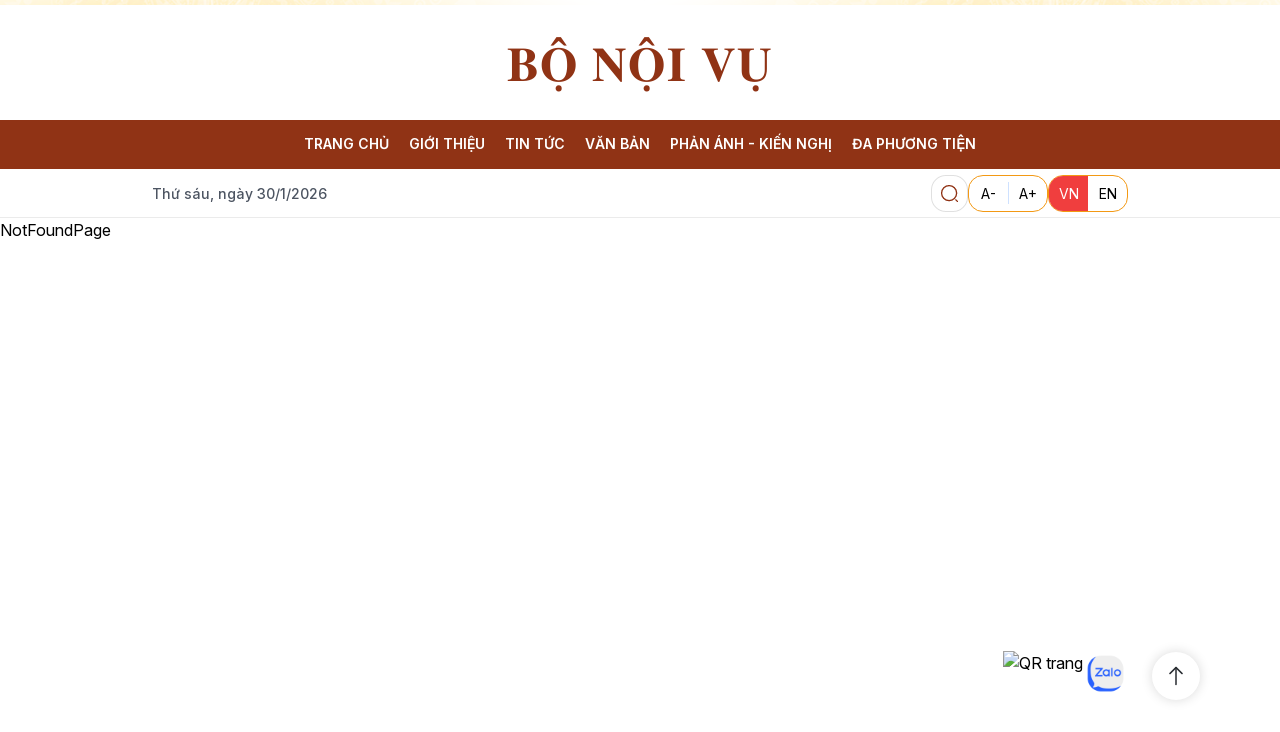

--- FILE ---
content_type: text/html
request_url: https://moha.gov.vn/vanban/Pages/qppl.aspx?ItemID=377
body_size: 2152
content:
<!doctype html>
<html lang="en">
  <head>
    <script type="text/javascript">
      window.env = {
        "VITE_API_URL": 'https://api-portal.moha.gov.vn/api/Public/',
        "VITE_MEDIA_URL": 'https://moha.gov.vn/',

        "REACT_APP_CHUYEN_MUC_BO_TRUONG_PHAT_BIEU_ID": 11535,
        "REACT_APP_BAI_VIET_BO_TRUONG_TIEP_CONG_DAN_ID": 236702,
        "REACT_APP_DANH_MUC_THONG_TIN": "/danhmucthongtin/1",

        "REACT_APP_BOXNDDN_BANNER_TRANG_CHU_TIENG_VIET": 3226,
        "REACT_APP_BOXVBPL_BANNER_TRANG_CHU_TIENG_VIET": 3225,
        "REACT_APP_BOXHOT_BANNER_TRANG_CHU_TIENG_VIET": 3224,
        "REACT_APP_SLIDE_BANNER_TRANG_CHU_TIENG_VIET": 1212,
        "REACT_APP_BOXLEGAL_BANNER_TRANG_CHU_TIENG_ANH": 3228,
      }
    </script>
    
    <!-- Character Encoding and Content Type -->
    <meta charset="utf-8" />
    <meta http-equiv="Content-Type" content="text/html; charset=utf-8" />

    <!-- Viewport for Responsive Design -->
    <meta name="viewport" content="width=device-width, initial-scale=1.0, maximum-scale=5.0, user-scalable=yes" />

    <!-- SEO Meta Tags -->
    <meta
      name="description"
      content="Bộ Nội Vụ - Trang chủ chính thức. Cập nhật tin tức, văn bản, thông tin về các hoạt động của Bộ Nội Vụ Cộng Hòa Xã Hội Chủ Nghĩa Việt Nam."
    />
    <meta name="keywords" content="Bộ Nội Vụ, Nội vụ, Chính quyền, Công chức, Lao động, Việt Nam, MOHA" />
    <meta name="author" content="Bộ Nội Vụ" />
    <meta name="copyright" content="© 2025 Bộ Nội Vụ. All rights reserved." />
    <meta name="robots" content="index, follow, max-snippet:-1, max-image-preview:large, max-video-preview:-1" />

    <!-- Open Graph Tags for Social Media Sharing -->
    <meta property="og:type" content="website" />
    <meta property="og:title" content="BỘ NỘI VỤ - MINISTRY OF HOME AFFAIRS OF THE SOCIALIST REPUBLIC OF VIETNAM" />
    <meta property="og:description" content="Trang chủ chính thức của Bộ Nội Vụ Cộng Hòa Xã Hội Chủ Nghĩa Việt Nam" />
    <meta property="og:url" content="https://moha.gov.vn" />
    <meta property="og:image" content="https://moha.gov.vn/assets/images/quoc-huy.svg" />
    <meta property="og:site_name" content="Bộ Nội Vụ" />
    <meta property="og:locale" content="vi_VN" />

    <!-- Twitter Card Tags -->
    <meta name="twitter:card" content="summary_large_image" />
    <meta name="twitter:title" content="BỘ NỘI VỤ - MINISTRY OF HOME AFFAIRS OF THE SOCIALIST REPUBLIC OF VIETNAM" />
    <meta name="twitter:description" content="Trang chủ chính thức của Bộ Nội Vụ" />
    <meta name="twitter:image" content="https://moha.gov.vn/assets/images/quoc-huy.svg" />

    <!-- Canonical URL -->
    <link rel="canonical" href="https://moha.gov.vn" />

    <!-- Language and Region -->
    <link rel="alternate" hreflang="vi" href="https://moha.gov.vn" />
    <link rel="alternate" hreflang="en" href="https://moha.gov.vn/en" />

    <!-- Apple Mobile Web App Meta Tags -->
    <meta name="apple-mobile-web-app-title" content="Bộ Nội Vụ" />
    <meta name="apple-mobile-web-app-status-bar-style" content="black-translucent" />
    <meta name="theme-color" content="#1a73e8" />

    <!-- Format Detection -->
    <meta name="format-detection" content="telephone=no" />
    <meta name="format-detection" content="email=no" />

    <!-- Dublin Core Metadata -->
    <meta name="DC.creator" content="Bộ Nội Vụ" />
    <meta name="DC.publisher" content="https://moha.gov.vn" />
    <meta name="DC.identifier" content="https://moha.gov.vn" />
    <meta name="DC.subject" content="Bộ Nội Vụ, Nội vụ, Chính phủ, Việt Nam" />
    <meta name="DC.issued" content="2025-12-17" />
    <meta name="DC.language" content="vi" />

    <!-- Page Title - Optimized for SEO -->
    <title>BỘ NỘI VỤ - MINISTRY OF HOME AFFAIRS OF THE SOCIALIST REPUBLIC OF VIETNAM</title>

    <!-- Stylesheets with Proper Priority -->
    <link rel="preconnect" href="https://cdn.jsdelivr.net" />
    <link rel="dns-prefetch" href="https://cdn.jsdelivr.net" />
    <link
      href="https://cdn.jsdelivr.net/npm/bootstrap@5.3.8/dist/css/bootstrap.min.css"
      rel="stylesheet"
      integrity="sha384-sRIl4kxILFvY47J16cr9ZwB07vP4J8+LH7qKQnuqkuIAvNWLzeN8tE5YBujZqJLB"
      crossorigin="anonymous"
    />
    <link rel="stylesheet" type="text/css" href="https://cdn.jsdelivr.net/gh/kenwheeler/slick@1.8.1/slick/slick.css" />
    <link
      rel="stylesheet"
      type="text/css"
      href="https://cdn.jsdelivr.net/gh/kenwheeler/slick@1.8.1/slick/slick-theme.css"
    />
    <link rel="stylesheet" type="text/css" href="https://cdnjs.cloudflare.com/ajax/libs/font-awesome/4.7.0/css/font-awesome.min.css" />
    <link href="https://cdn.jsdelivr.net/npm/suneditor@latest/dist/css/suneditor.min.css" rel="stylesheet">

    <!-- Favicon and App Icons -->
    <link rel="shortcut icon" href="favicon.ico" type="image/x-icon" />
    <link rel="icon" href="favicon.ico" type="image/x-icon" />
    <link rel="apple-touch-icon" href="assets/images/apple-touch-icon.png" />
    <!-- Begin EMC Tracking Code -->
    <script type="text/javascript">
        var _govaq = window._govaq || [];
        _govaq.push(['trackPageView']);
        _govaq.push(['enableLinkTracking']);
        (function () {
            _govaq.push(['setTrackerUrl', 'https://f-emc.ngsp.gov.vn/tracking']);
            _govaq.push(['setSiteId', '42']);
            var d = document,
                g = d.createElement('script'),
                s = d.getElementsByTagName('script')[0];
            g.type = 'text/javascript';
            g.async = true;
            g.defer = true;
            g.src = 'https://f-emc.ngsp.gov.vn/embed/gov-tracking.min.js';
            s.parentNode.insertBefore(g, s);
        })();
    </script>
    <!-- End EMC Tracking Code -->
    <script type="module" crossorigin src="/assets/index-CcFPbu2R.js"></script>
    <link rel="stylesheet" crossorigin href="/assets/index-DMuhN1Pq.css">
  </head>
  <body>
    <div id="root"></div>
  </body>
</html>


--- FILE ---
content_type: application/javascript
request_url: https://moha.gov.vn/assets/NotFoundPage-C6rJQojY.js
body_size: 123
content:
import{j as o}from"./index-CcFPbu2R.js";const r=()=>o.jsx(o.Fragment,{children:"NotFoundPage"});export{r as NotFoundPage};


--- FILE ---
content_type: image/svg+xml
request_url: https://moha.gov.vn/assets/huan-chuong-CHrx9Iak.svg
body_size: 16090
content:
<svg width="89" height="120" viewBox="0 0 89 120" fill="none" xmlns="http://www.w3.org/2000/svg" xmlns:xlink="http://www.w3.org/1999/xlink">
<rect width="89" height="120" fill="url(#pattern0_4766_5941)"/>
<defs>
<pattern id="pattern0_4766_5941" patternContentUnits="objectBoundingBox" width="1" height="1">
<use xlink:href="#image0_4766_5941" transform="matrix(0.00929872 0 0 0.00689655 -0.00213096 0)"/>
</pattern>
<image id="image0_4766_5941" width="108" height="145" preserveAspectRatio="none" xlink:href="[data-uri]"/>
</defs>
</svg>
